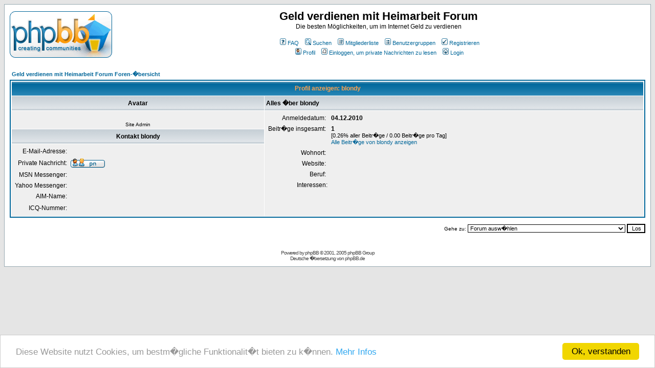

--- FILE ---
content_type: text/html; charset=UTF-8
request_url: http://heimarbeitsforum.bplaced.de/phpBB2-2.0.21-deutsch/phpBB2/profile.php?mode=viewprofile&u=8&sid=0a1c1e61769e1fc9daf598ba7fb7d050
body_size: 6944
content:
<!DOCTYPE HTML PUBLIC "-//W3C//DTD HTML 4.01 Transitional//EN">
<html dir="ltr">
<head>
<meta http-equiv="Content-Type" content="text/html; charset=iso-8859-1">
<meta http-equiv="Content-Style-Type" content="text/css">

<link rel="top" href="./index.php?sid=91cf3283f7a11b51875955f2ccdb6f88" title="Geld verdienen mit Heimarbeit Forum Foren-�bersicht" />
<link rel="search" href="./search.php?sid=91cf3283f7a11b51875955f2ccdb6f88" title="Suchen" />
<link rel="help" href="./faq.php?sid=91cf3283f7a11b51875955f2ccdb6f88" title="FAQ" />
<link rel="author" href="./memberlist.php?sid=91cf3283f7a11b51875955f2ccdb6f88" title="Mitgliederliste" />
<link rel="chapter forum" href="viewforum.php?f=37&amp;sid=91cf3283f7a11b51875955f2ccdb6f88" title="Mit Umfragen Geld verdienen in Heimarbeit" />
<link rel="chapter forum" href="viewforum.php?f=20&amp;sid=91cf3283f7a11b51875955f2ccdb6f88" title="Produkte scannen als Heimarbeit" />
<link rel="chapter forum" href="viewforum.php?f=40&amp;sid=91cf3283f7a11b51875955f2ccdb6f88" title="Filmtrailer bewerten als Heimarbeit" />
<link rel="chapter forum" href="viewforum.php?f=41&amp;sid=91cf3283f7a11b51875955f2ccdb6f88" title="Durch Surfen im Internet Geld verdienen" />
<link rel="chapter forum" href="viewforum.php?f=1&amp;sid=91cf3283f7a11b51875955f2ccdb6f88" title="Gibt es Ã¼berhaupt seriÃ¶se Heimarbeit" />
<link rel="chapter forum" href="viewforum.php?f=45&amp;sid=91cf3283f7a11b51875955f2ccdb6f88" title="Geldtipp des Tages!" />
<link rel="chapter forum" href="viewforum.php?f=2&amp;sid=91cf3283f7a11b51875955f2ccdb6f88" title="Vorsicht bei Angabe der Bankverbindung" />
<link rel="chapter forum" href="viewforum.php?f=44&amp;sid=91cf3283f7a11b51875955f2ccdb6f88" title="DatenschutzerklÃ¤rung" />
<link rel="chapter forum" href="viewforum.php?f=3&amp;sid=91cf3283f7a11b51875955f2ccdb6f88" title="Nulltarif" />
<link rel="chapter forum" href="viewforum.php?f=43&amp;sid=91cf3283f7a11b51875955f2ccdb6f88" title="Gewinnspiele" />
<link rel="chapter forum" href="viewforum.php?f=4&amp;sid=91cf3283f7a11b51875955f2ccdb6f88" title="Geldidee der Woche" />
<link rel="chapter forum" href="viewforum.php?f=33&amp;sid=91cf3283f7a11b51875955f2ccdb6f88" title="Deal des Tages" />
<link rel="chapter forum" href="viewforum.php?f=38&amp;sid=91cf3283f7a11b51875955f2ccdb6f88" title="Gutscheine" />
<link rel="chapter forum" href="viewforum.php?f=5&amp;sid=91cf3283f7a11b51875955f2ccdb6f88" title="Marktforschungsunternehmen mit der besten Bezahlung" />
<link rel="chapter forum" href="viewforum.php?f=36&amp;sid=91cf3283f7a11b51875955f2ccdb6f88" title="Marktforschungsunternehmen die mit Bargeld vergÃ¼ten" />
<link rel="chapter forum" href="viewforum.php?f=30&amp;sid=91cf3283f7a11b51875955f2ccdb6f88" title="Marktforschungsunternehmen fÃ¼r bestimmte Zielgruppen" />
<link rel="chapter forum" href="viewforum.php?f=35&amp;sid=91cf3283f7a11b51875955f2ccdb6f88" title="Aktuelle Kampagnen der GFK Marktforschung" />
<link rel="chapter forum" href="viewforum.php?f=14&amp;sid=91cf3283f7a11b51875955f2ccdb6f88" title="Erfahrungsberichte" />
<link rel="chapter forum" href="viewforum.php?f=6&amp;sid=91cf3283f7a11b51875955f2ccdb6f88" title="Produkttesterportale" />
<link rel="chapter forum" href="viewforum.php?f=28&amp;sid=91cf3283f7a11b51875955f2ccdb6f88" title="Aktuelle Produkttests" />
<link rel="chapter forum" href="viewforum.php?f=12&amp;sid=91cf3283f7a11b51875955f2ccdb6f88" title="Als Empfehlungsgeber Geld verdienen" />
<link rel="chapter forum" href="viewforum.php?f=15&amp;sid=91cf3283f7a11b51875955f2ccdb6f88" title="Der reiche Sack" />
<link rel="chapter forum" href="viewforum.php?f=10&amp;sid=91cf3283f7a11b51875955f2ccdb6f88" title="Mit Daytrading Geld verdienen" />
<link rel="chapter forum" href="viewforum.php?f=21&amp;sid=91cf3283f7a11b51875955f2ccdb6f88" title="Die besten Freebie-Anbieter" />
<link rel="chapter forum" href="viewforum.php?f=7&amp;sid=91cf3283f7a11b51875955f2ccdb6f88" title="Was man im Umgang mit Paidmailern beachten sollte" />
<link rel="chapter forum" href="viewforum.php?f=8&amp;sid=91cf3283f7a11b51875955f2ccdb6f88" title="Die besten Paidmailer" />
<link rel="chapter forum" href="viewforum.php?f=19&amp;sid=91cf3283f7a11b51875955f2ccdb6f88" title="Mit Ebay reich werden" />
<link rel="chapter forum" href="viewforum.php?f=9&amp;sid=91cf3283f7a11b51875955f2ccdb6f88" title="Durch Surfen im Internet Geld verdienen" />
<link rel="chapter forum" href="viewforum.php?f=23&amp;sid=91cf3283f7a11b51875955f2ccdb6f88" title="Durch Telefonieren Geld verdienen" />
<link rel="chapter forum" href="viewforum.php?f=26&amp;sid=91cf3283f7a11b51875955f2ccdb6f88" title="Durch Fernsehschauen Geld verdienen" />
<link rel="chapter forum" href="viewforum.php?f=27&amp;sid=91cf3283f7a11b51875955f2ccdb6f88" title="Mit Forenpostings Geld verdienen" />
<link rel="chapter forum" href="viewforum.php?f=29&amp;sid=91cf3283f7a11b51875955f2ccdb6f88" title="Mit Text schreiben Geld verdienen" />
<link rel="chapter forum" href="viewforum.php?f=11&amp;sid=91cf3283f7a11b51875955f2ccdb6f88" title="Kostenlose Lotterien" />
<link rel="chapter forum" href="viewforum.php?f=13&amp;sid=91cf3283f7a11b51875955f2ccdb6f88" title="Mit Internetspielen Geld verdienen" />
<link rel="chapter forum" href="viewforum.php?f=34&amp;sid=91cf3283f7a11b51875955f2ccdb6f88" title="Geld und Produkte gewinnen" />
<link rel="chapter forum" href="viewforum.php?f=18&amp;sid=91cf3283f7a11b51875955f2ccdb6f88" title="H&M- und Douglas Gutscheine kostenlos ergattern" />
<link rel="chapter forum" href="viewforum.php?f=22&amp;sid=91cf3283f7a11b51875955f2ccdb6f88" title="Kostenlos SMS versenden" />
<link rel="chapter forum" href="viewforum.php?f=24&amp;sid=91cf3283f7a11b51875955f2ccdb6f88" title="Kostenloser Abnehmcoach" />
<link rel="chapter forum" href="viewforum.php?f=16&amp;sid=91cf3283f7a11b51875955f2ccdb6f88" title="Kostenloser Stromvergleich" />
<link rel="chapter forum" href="viewforum.php?f=17&amp;sid=91cf3283f7a11b51875955f2ccdb6f88" title="Fabrikverkauf" />
<link rel="chapter forum" href="viewforum.php?f=31&amp;sid=91cf3283f7a11b51875955f2ccdb6f88" title="KFZ-Versicherungsvergleich" />
<link rel="chapter forum" href="viewforum.php?f=32&amp;sid=91cf3283f7a11b51875955f2ccdb6f88" title="Kreditvergleich" />
<link rel="chapter forum" href="viewforum.php?f=25&amp;sid=91cf3283f7a11b51875955f2ccdb6f88" title="Impressum" />

<title>Geld verdienen mit Heimarbeit Forum :: Profil anzeigen</title>
<!-- link rel="stylesheet" href="templates/subSilver/subSilver.css" type="text/css" -->
<style type="text/css">
<!--
/*
  The original subSilver Theme for phpBB version 2+
  Created by subBlue design
  http://www.subBlue.com

  NOTE: These CSS definitions are stored within the main page body so that you can use the phpBB2
  theme administration centre. When you have finalised your style you could cut the final CSS code
  and place it in an external file, deleting this section to save bandwidth.
*/

/* General page style. The scroll bar colours only visible in IE5.5+ */
body {
	background-color: #E5E5E5;
	scrollbar-face-color: #DEE3E7;
	scrollbar-highlight-color: #FFFFFF;
	scrollbar-shadow-color: #DEE3E7;
	scrollbar-3dlight-color: #D1D7DC;
	scrollbar-arrow-color:  #006699;
	scrollbar-track-color: #EFEFEF;
	scrollbar-darkshadow-color: #98AAB1;
}

/* General font families for common tags */
font,th,td,p { font-family: Verdana, Arial, Helvetica, sans-serif }
a:link,a:active,a:visited { color : #006699; }
a:hover		{ text-decoration: underline; color : #DD6900; }
hr	{ height: 0px; border: solid #D1D7DC 0px; border-top-width: 1px;}

/* This is the border line & background colour round the entire page */
.bodyline	{ background-color: #FFFFFF; border: 1px #98AAB1 solid; }

/* This is the outline round the main forum tables */
.forumline	{ background-color: #FFFFFF; border: 2px #006699 solid; }

/* Main table cell colours and backgrounds */
td.row1	{ background-color: #EFEFEF; }
td.row2	{ background-color: #DEE3E7; }
td.row3	{ background-color: #D1D7DC; }

/*
  This is for the table cell above the Topics, Post & Last posts on the index.php page
  By default this is the fading out gradiated silver background.
  However, you could replace this with a bitmap specific for each forum
*/
td.rowpic {
		background-color: #FFFFFF;
		background-image: url(templates/subSilver/images/cellpic2.jpg);
		background-repeat: repeat-y;
}

/* Header cells - the blue and silver gradient backgrounds */
th	{
	color: #FFA34F; font-size: 11px; font-weight : bold;
	background-color: #006699; height: 25px;
	background-image: url(templates/subSilver/images/cellpic3.gif);
}

td.cat,td.catHead,td.catSides,td.catLeft,td.catRight,td.catBottom {
			background-image: url(templates/subSilver/images/cellpic1.gif);
			background-color:#D1D7DC; border: #FFFFFF; border-style: solid; height: 28px;
}

/*
  Setting additional nice inner borders for the main table cells.
  The names indicate which sides the border will be on.
  Don't worry if you don't understand this, just ignore it :-)
*/
td.cat,td.catHead,td.catBottom {
	height: 29px;
	border-width: 0px 0px 0px 0px;
}
th.thHead,th.thSides,th.thTop,th.thLeft,th.thRight,th.thBottom,th.thCornerL,th.thCornerR {
	font-weight: bold; border: #FFFFFF; border-style: solid; height: 28px;
}
td.row3Right,td.spaceRow {
	background-color: #D1D7DC; border: #FFFFFF; border-style: solid;
}

th.thHead,td.catHead { font-size: 12px; border-width: 1px 1px 0px 1px; }
th.thSides,td.catSides,td.spaceRow	 { border-width: 0px 1px 0px 1px; }
th.thRight,td.catRight,td.row3Right	 { border-width: 0px 1px 0px 0px; }
th.thLeft,td.catLeft	  { border-width: 0px 0px 0px 1px; }
th.thBottom,td.catBottom  { border-width: 0px 1px 1px 1px; }
th.thTop	 { border-width: 1px 0px 0px 0px; }
th.thCornerL { border-width: 1px 0px 0px 1px; }
th.thCornerR { border-width: 1px 1px 0px 0px; }

/* The largest text used in the index page title and toptic title etc. */
.maintitle	{
	font-weight: bold; font-size: 22px; font-family: "Trebuchet MS",Verdana, Arial, Helvetica, sans-serif;
	text-decoration: none; line-height : 120%; color : #000000;
}

/* General text */
.gen { font-size : 12px; }
.genmed { font-size : 11px; }
.gensmall { font-size : 10px; }
.gen,.genmed,.gensmall { color : #000000; }
a.gen,a.genmed,a.gensmall { color: #006699; text-decoration: none; }
a.gen:hover,a.genmed:hover,a.gensmall:hover	{ color: #DD6900; text-decoration: underline; }

/* The register, login, search etc links at the top of the page */
.mainmenu		{ font-size : 11px; color : #000000 }
a.mainmenu		{ text-decoration: none; color : #006699;  }
a.mainmenu:hover{ text-decoration: underline; color : #DD6900; }

/* Forum category titles */
.cattitle		{ font-weight: bold; font-size: 12px ; letter-spacing: 1px; color : #006699}
a.cattitle		{ text-decoration: none; color : #006699; }
a.cattitle:hover{ text-decoration: underline; }

/* Forum title: Text and link to the forums used in: index.php */
.forumlink		{ font-weight: bold; font-size: 12px; color : #006699; }
a.forumlink 	{ text-decoration: none; color : #006699; }
a.forumlink:hover{ text-decoration: underline; color : #DD6900; }

/* Used for the navigation text, (Page 1,2,3 etc) and the navigation bar when in a forum */
.nav			{ font-weight: bold; font-size: 11px; color : #000000;}
a.nav			{ text-decoration: none; color : #006699; }
a.nav:hover		{ text-decoration: underline; }

/* titles for the topics: could specify viewed link colour too */
.topictitle,h1,h2	{ font-weight: bold; font-size: 11px; color : #000000; }
a.topictitle:link   { text-decoration: none; color : #006699; }
a.topictitle:visited { text-decoration: none; color : #5493B4; }
a.topictitle:hover	{ text-decoration: underline; color : #DD6900; }

/* Name of poster in viewmsg.php and viewtopic.php and other places */
.name			{ font-size : 11px; color : #000000;}

/* Location, number of posts, post date etc */
.postdetails		{ font-size : 10px; color : #000000; }

/* The content of the posts (body of text) */
.postbody { font-size : 12px; line-height: 18px}
a.postlink:link	{ text-decoration: none; color : #006699 }
a.postlink:visited { text-decoration: none; color : #5493B4; }
a.postlink:hover { text-decoration: underline; color : #DD6900}

/* Quote & Code blocks */
.code {
	font-family: Courier, 'Courier New', sans-serif; font-size: 11px; color: #006600;
	background-color: #FAFAFA; border: #D1D7DC; border-style: solid;
	border-left-width: 1px; border-top-width: 1px; border-right-width: 1px; border-bottom-width: 1px
}

.quote {
	font-family: Verdana, Arial, Helvetica, sans-serif; font-size: 11px; color: #444444; line-height: 125%;
	background-color: #FAFAFA; border: #D1D7DC; border-style: solid;
	border-left-width: 1px; border-top-width: 1px; border-right-width: 1px; border-bottom-width: 1px
}

/* Copyright and bottom info */
.copyright		{ font-size: 10px; font-family: Verdana, Arial, Helvetica, sans-serif; color: #444444; letter-spacing: -1px;}
a.copyright		{ color: #444444; text-decoration: none;}
a.copyright:hover { color: #000000; text-decoration: underline;}

/* Form elements */
input,textarea, select {
	color : #000000;
	font: normal 11px Verdana, Arial, Helvetica, sans-serif;
	border-color : #000000;
}

/* The text input fields background colour */
input.post, textarea.post, select {
	background-color : #FFFFFF;
}

input { text-indent : 2px; }

/* The buttons used for bbCode styling in message post */
input.button {
	background-color : #EFEFEF;
	color : #000000;
	font-size: 11px; font-family: Verdana, Arial, Helvetica, sans-serif;
}

/* The main submit button option */
input.mainoption {
	background-color : #FAFAFA;
	font-weight : bold;
}

/* None-bold submit button */
input.liteoption {
	background-color : #FAFAFA;
	font-weight : normal;
}

/* This is the line in the posting page which shows the rollover
  help line. This is actually a text box, but if set to be the same
  colour as the background no one will know ;)
*/
.helpline { background-color: #DEE3E7; border-style: none; }

/* Import the fancy styles for IE only (NS4.x doesn't use the @import function) */
@import url("templates/subSilver/formIE.css");
-->
</style>


<script>
  (function(i,s,o,g,r,a,m){i['GoogleAnalyticsObject']=r;i[r]=i[r]||function(){
  (i[r].q=i[r].q||[]).push(arguments)},i[r].l=1*new Date();a=s.createElement(o),
  m=s.getElementsByTagName(o)[0];a.async=1;a.src=g;m.parentNode.insertBefore(a,m)
  })(window,document,'script','//www.google-analytics.com/analytics.js','ga');

  ga('create', 'UA-75289278-1', 'auto');
  ga('send', 'pageview');

</script>

<meta name="c96288435890420" content="1e66bb689a7320e82815e9eb1c7cd410"/>

</head>
<body bgcolor="#E5E5E5" text="#000000" link="#006699" vlink="#5493B4">

<a name="top"></a>

<table width="100%" cellspacing="0" cellpadding="10" border="0" align="center">
	<tr>
		<td class="bodyline"><table width="100%" cellspacing="0" cellpadding="0" border="0">
			<tr>
				<td><a href="index.php?sid=91cf3283f7a11b51875955f2ccdb6f88"><img src="templates/subSilver/images/logo_phpBB.gif" border="0" alt="Geld verdienen mit Heimarbeit Forum Foren-�bersicht" vspace="1" /></a></td>
				<td align="center" width="100%" valign="middle"><span class="maintitle">Geld verdienen mit Heimarbeit Forum</span><br /><span class="gen">Die besten Möglichkeiten, um im Internet Geld zu verdienen<br />&nbsp; </span>
				<table cellspacing="0" cellpadding="2" border="0">
					<tr>
						<td align="center" valign="top" nowrap="nowrap"><span class="mainmenu">&nbsp;<a href="faq.php?sid=91cf3283f7a11b51875955f2ccdb6f88" class="mainmenu"><img src="templates/subSilver/images/icon_mini_faq.gif" width="12" height="13" border="0" alt="FAQ" hspace="3" />FAQ</a>&nbsp; &nbsp;<a href="search.php?sid=91cf3283f7a11b51875955f2ccdb6f88" class="mainmenu"><img src="templates/subSilver/images/icon_mini_search.gif" width="12" height="13" border="0" alt="Suchen" hspace="3" />Suchen</a>&nbsp; &nbsp;<a href="memberlist.php?sid=91cf3283f7a11b51875955f2ccdb6f88" class="mainmenu"><img src="templates/subSilver/images/icon_mini_members.gif" width="12" height="13" border="0" alt="Mitgliederliste" hspace="3" />Mitgliederliste</a>&nbsp; &nbsp;<a href="groupcp.php?sid=91cf3283f7a11b51875955f2ccdb6f88" class="mainmenu"><img src="templates/subSilver/images/icon_mini_groups.gif" width="12" height="13" border="0" alt="Benutzergruppen" hspace="3" />Benutzergruppen</a>&nbsp;
						&nbsp;<a href="profile.php?mode=register&amp;sid=91cf3283f7a11b51875955f2ccdb6f88" class="mainmenu"><img src="templates/subSilver/images/icon_mini_register.gif" width="12" height="13" border="0" alt="Registrieren" hspace="3" />Registrieren</a>&nbsp;
						</span></td>
					</tr>
					<tr>
						<td height="25" align="center" valign="top" nowrap="nowrap"><span class="mainmenu">&nbsp;<a href="profile.php?mode=editprofile&amp;sid=91cf3283f7a11b51875955f2ccdb6f88" class="mainmenu"><img src="templates/subSilver/images/icon_mini_profile.gif" width="12" height="13" border="0" alt="Profil" hspace="3" />Profil</a>&nbsp; &nbsp;<a href="privmsg.php?folder=inbox&amp;sid=91cf3283f7a11b51875955f2ccdb6f88" class="mainmenu"><img src="templates/subSilver/images/icon_mini_message.gif" width="12" height="13" border="0" alt="Einloggen, um private Nachrichten zu lesen" hspace="3" />Einloggen, um private Nachrichten zu lesen</a>&nbsp; &nbsp;<a href="login.php?sid=91cf3283f7a11b51875955f2ccdb6f88" class="mainmenu"><img src="templates/subSilver/images/icon_mini_login.gif" width="12" height="13" border="0" alt="Login" hspace="3" />Login</a>&nbsp;</span></td>
					</tr>
				</table></td>
			</tr>
		</table>

		<br />


<table width="100%" cellspacing="2" cellpadding="2" border="0" align="center">
  <tr>
	<td align="left"><span class="nav"><a href="index.php?sid=91cf3283f7a11b51875955f2ccdb6f88" class="nav">Geld verdienen mit Heimarbeit Forum Foren-�bersicht</a></span></td>
  </tr>
</table>

<table class="forumline" width="100%" cellspacing="1" cellpadding="3" border="0" align="center">
  <tr>
	<th class="thHead" colspan="2" height="25" nowrap="nowrap">Profil anzeigen: blondy</th>
  </tr>
  <tr>
	<td class="catLeft" width="40%" height="28" align="center"><b><span class="gen">Avatar</span></b></td>
	<td class="catRight" width="60%"><b><span class="gen">Alles �ber blondy</span></b></td>
  </tr>
  <tr>
	<td class="row1" height="6" valign="top" align="center"><br /><span class="postdetails">Site Admin</span></td>
	<td class="row1" rowspan="3" valign="top"><table width="100%" border="0" cellspacing="1" cellpadding="3">
		<tr>
		  <td valign="middle" align="right" nowrap="nowrap"><span class="gen">Anmeldedatum:&nbsp;</span></td>
		  <td width="100%"><b><span class="gen">04.12.2010</span></b></td>
		</tr>
		<tr>
		  <td valign="top" align="right" nowrap="nowrap"><span class="gen">Beitr�ge insgesamt:&nbsp;</span></td>
		  <td valign="top"><b><span class="gen">1</span></b><br /><span class="genmed">[0.26% aller Beitr�ge / 0.00 Beitr�ge pro Tag]</span> <br /><span class="genmed"><a href="search.php?search_author=blondy&amp;sid=91cf3283f7a11b51875955f2ccdb6f88" class="genmed">Alle Beitr�ge von blondy anzeigen</a></span></td>
		</tr>
		<tr>
		  <td valign="middle" align="right" nowrap="nowrap"><span class="gen">Wohnort:&nbsp;</span></td>
		  <td><b><span class="gen">&nbsp;</span></b></td>
		</tr>
		<tr>
		  <td valign="middle" align="right" nowrap="nowrap"><span class="gen">Website:&nbsp;</span></td>
		  <td><span class="gen"><b>&nbsp;</b></span></td>
		</tr>
		<tr>
		  <td valign="middle" align="right" nowrap="nowrap"><span class="gen">Beruf:&nbsp;</span></td>
		  <td><b><span class="gen">&nbsp;</span></b></td>
		</tr>
		<tr>
		  <td valign="top" align="right" nowrap="nowrap"><span class="gen">Interessen:</span></td>
		  <td> <b><span class="gen">&nbsp;</span></b></td>
		</tr>
	  </table>
	</td>
  </tr>
  <tr>
	<td class="catLeft" align="center" height="28"><b><span class="gen">Kontakt blondy </span></b></td>
  </tr>
  <tr>
	<td class="row1" valign="top"><table width="100%" border="0" cellspacing="1" cellpadding="3">
		<tr>
		  <td valign="middle" align="right" nowrap="nowrap"><span class="gen">E-Mail-Adresse:</span></td>
		  <td class="row1" valign="middle" width="100%"><b><span class="gen">&nbsp;</span></b></td>
		</tr>
		<tr>
		  <td valign="middle" nowrap="nowrap" align="right"><span class="gen">Private Nachricht:</span></td>
		  <td class="row1" valign="middle"><b><span class="gen"><a href="privmsg.php?mode=post&amp;u=8&amp;sid=91cf3283f7a11b51875955f2ccdb6f88"><img src="templates/subSilver/images/lang_german/icon_pm.gif" alt="Private Nachricht senden" title="Private Nachricht senden" border="0" /></a></span></b></td>
		</tr>
		<tr>
		  <td valign="middle" nowrap="nowrap" align="right"><span class="gen">MSN Messenger:</span></td>
		  <td class="row1" valign="middle"><span class="gen">&nbsp;</span></td>
		</tr>
		<tr>
		  <td valign="middle" nowrap="nowrap" align="right"><span class="gen">Yahoo Messenger:</span></td>
		  <td class="row1" valign="middle"><span class="gen"></span></td>
		</tr>
		<tr>
		  <td valign="middle" nowrap="nowrap" align="right"><span class="gen">AIM-Name:</span></td>
		  <td class="row1" valign="middle"><span class="gen">&nbsp;</span></td>
		</tr>
		<tr>
		  <td valign="middle" nowrap="nowrap" align="right"><span class="gen">ICQ-Nummer:</span></td>
		  <td class="row1"><script language="JavaScript" type="text/javascript"><!--

		if ( navigator.userAgent.toLowerCase().indexOf('mozilla') != -1 && navigator.userAgent.indexOf('5.') == -1 && navigator.userAgent.indexOf('6.') == -1 )
			document.write(' &nbsp;');
		else
			document.write('<table cellspacing="0" cellpadding="0" border="0"><tr><td nowrap="nowrap"><div style="position:relative;height:18px"><div style="position:absolute">&nbsp;</div><div style="position:absolute;left:3px;top:-1px">&nbsp;</div></div></td></tr></table>');

		  //--></script><noscript>&nbsp;</noscript></td>
		</tr>
	  </table>
	</td>
  </tr>
</table>

<table width="100%" border="0" cellspacing="0" cellpadding="0" align="center">
  <tr>
	<td align="right"><span class="nav"><br />
<form method="get" name="jumpbox" action="viewforum.php?sid=91cf3283f7a11b51875955f2ccdb6f88" onSubmit="if(document.jumpbox.f.value == -1){return false;}"><table cellspacing="0" cellpadding="0" border="0">
	<tr>
		<td nowrap="nowrap"><span class="gensmall">Gehe zu:&nbsp;<select name="f" onchange="if(this.options[this.selectedIndex].value != -1){ forms['jumpbox'].submit() }"><option value="-1">Forum ausw�hlen</option><option value="-1">&nbsp;</option><option value="-1">Alles Ã¼ber Heimarbeit</option><option value="-1">----------------</option><option value="37">Mit Umfragen Geld verdienen in Heimarbeit</option><option value="20">Produkte scannen als Heimarbeit</option><option value="40">Filmtrailer bewerten als Heimarbeit</option><option value="41">Durch Surfen im Internet Geld verdienen</option><option value="1">Gibt es Ã¼berhaupt seriÃ¶se Heimarbeit</option><option value="45">Geldtipp des Tages!</option><option value="2">Vorsicht bei Angabe der Bankverbindung</option><option value="44">DatenschutzerklÃ¤rung</option><option value="-1">&nbsp;</option><option value="-1">Aktuelle Tipps und Angebote</option><option value="-1">----------------</option><option value="3">Nulltarif</option><option value="43">Gewinnspiele</option><option value="4">Geldidee der Woche</option><option value="33">Deal des Tages</option><option value="38">Gutscheine</option><option value="-1">&nbsp;</option><option value="-1">Geld verdienen mit bezahlten Umfragen</option><option value="-1">----------------</option><option value="5">Marktforschungsunternehmen mit der besten Bezahlung</option><option value="36">Marktforschungsunternehmen die mit Bargeld vergÃ¼ten</option><option value="30">Marktforschungsunternehmen fÃ¼r bestimmte Zielgruppen</option><option value="35">Aktuelle Kampagnen der GFK Marktforschung</option><option value="14">Erfahrungsberichte</option><option value="-1">&nbsp;</option><option value="-1">Geld verdienen als Produkttester</option><option value="-1">----------------</option><option value="6">Produkttesterportale</option><option value="28">Aktuelle Produkttests</option><option value="-1">&nbsp;</option><option value="-1">Geld verdienen mit Partnerprogrammen</option><option value="-1">----------------</option><option value="12">Als Empfehlungsgeber Geld verdienen</option><option value="15">Der reiche Sack</option><option value="-1">&nbsp;</option><option value="-1">Geld verdienen mit Aktien</option><option value="-1">----------------</option><option value="10">Mit Daytrading Geld verdienen</option><option value="-1">&nbsp;</option><option value="-1">Geld verdienen durch Freundschaftswerbung</option><option value="-1">----------------</option><option value="21">Die besten Freebie-Anbieter</option><option value="-1">&nbsp;</option><option value="-1">Geld verdienen mit Paidmailern</option><option value="-1">----------------</option><option value="7">Was man im Umgang mit Paidmailern beachten sollte</option><option value="8">Die besten Paidmailer</option><option value="-1">&nbsp;</option><option value="-1">Geld verdienen mit Ebay</option><option value="-1">----------------</option><option value="19">Mit Ebay reich werden</option><option value="-1">&nbsp;</option><option value="-1">Sonstige Verdienstmöglichkeiten</option><option value="-1">----------------</option><option value="9">Durch Surfen im Internet Geld verdienen</option><option value="23">Durch Telefonieren Geld verdienen</option><option value="26">Durch Fernsehschauen Geld verdienen</option><option value="27">Mit Forenpostings Geld verdienen</option><option value="29">Mit Text schreiben Geld verdienen</option><option value="-1">&nbsp;</option><option value="-1">Geld verdienen mit Spielen</option><option value="-1">----------------</option><option value="11">Kostenlose Lotterien</option><option value="13">Mit Internetspielen Geld verdienen</option><option value="34">Geld und Produkte gewinnen</option><option value="-1">&nbsp;</option><option value="-1">Alles Gratis</option><option value="-1">----------------</option><option value="18">H&M- und Douglas Gutscheine kostenlos ergattern</option><option value="22">Kostenlos SMS versenden</option><option value="24">Kostenloser Abnehmcoach</option><option value="-1">&nbsp;</option><option value="-1">Geld sparen</option><option value="-1">----------------</option><option value="16">Kostenloser Stromvergleich</option><option value="17">Fabrikverkauf</option><option value="31">KFZ-Versicherungsvergleich</option><option value="32">Kreditvergleich</option><option value="-1">&nbsp;</option><option value="-1">Ã¼ber uns</option><option value="-1">----------------</option><option value="25">Impressum</option></select><input type="hidden" name="sid" value="91cf3283f7a11b51875955f2ccdb6f88" />&nbsp;<input type="submit" value="Los" class="liteoption" /></span></td>
	</tr>
</table></form>

</span></td>
  </tr>
</table>


<div align="center"><span class="copyright"><br /><br />
<!--
	We request you retain the full copyright notice below including the link to www.phpbb.com.
	This not only gives respect to the large amount of time given freely by the developers
	but also helps build interest, traffic and use of phpBB 2.0. If you cannot (for good
	reason) retain the full copyright we request you at least leave in place the
	Powered by phpBB line, with phpBB linked to www.phpbb.com. If you refuse
	to include even this then support on our forums may be affected.

	The phpBB Group : 2002
// -->
Powered by <a href="http://www.phpbb.com/" target="_phpbb" class="copyright">phpBB</a> &copy; 2001, 2005 phpBB Group<br />Deutsche �bersetzung von <a href="http://www.phpbb.de/" target="_blank" class="copyright">phpBB.de</a></span></div>
		</td>
	</tr>
</table>


<!-- Start Cookie Plugin -->

<script type="text/javascript">

window.cookieconsent_options = {

message: 'Diese Website nutzt Cookies, um bestm�gliche Funktionalit�t bieten zu k�nnen.', dismiss: 'Ok, verstanden', learnMore: 'Mehr Infos', link: 'http://heimarbeitsforum.bplaced.de/phpBB2-2.0.21-deutsch/phpBB2/viewtopic.php?t=483', theme: 'light-bottom'

};

</script>

<script type="text/javascript" src="//cdnjs.cloudflare.com/ajax/libs/cookieconsent2/1.0.10/cookieconsent.min.js"></script>

<!-- Ende Cookie Plugin -->

</body>
</html>

